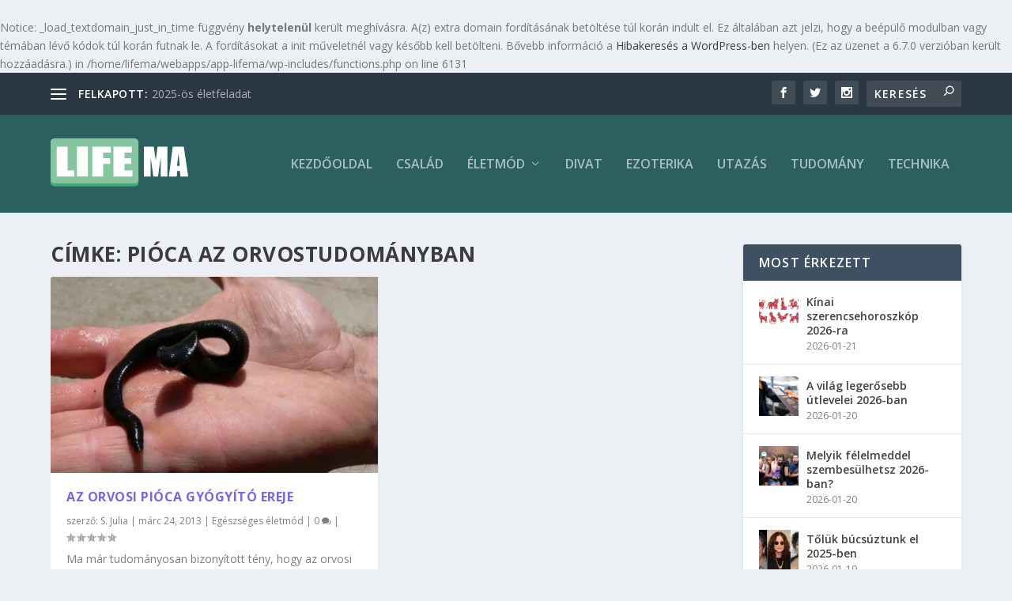

--- FILE ---
content_type: text/css
request_url: https://life.ma/wp-content/themes/life.ma/style.css
body_size: 37
content:
/*======================================
Theme Name: Life.ma
Theme URI: https://divicake.com/
Description: lol
Version: 1.0
Author: hellowp
Author URI: https://hellowp.io
Template: Extra
======================================*/


/* You can add your own CSS styles here. Use !important to overwrite styles if needed. */



--- FILE ---
content_type: image/svg+xml
request_url: https://life.ma/wp-content/uploads/2023/08/life-ma-logo.svg
body_size: 404
content:
<?xml version="1.0" encoding="UTF-8"?>
<svg xmlns="http://www.w3.org/2000/svg" id="b" data-name="Réteg 1" viewBox="0 0 91.94 33.73">
  <g>
    <path d="m58.72,26.5v3.6c0,1.2-1.33,1.9-2.97,1.9H2.97c-1.63,0-2.97-.8-2.97-1.9v-3.6" style="fill: #41a979; stroke-width: 0px;"></path>
    <path d="m55.61,30.1H2.97c-1.63,0-2.97-.9-2.97-2.1V2.2C0,1,1.33,0,2.97,0h52.79c1.63,0,2.97,1.1,2.97,2.2v25.7c0,1.1-1.33,2.2-3.11,2.2Z" style="fill: #85c69e; stroke-width: 0px;"></path>
  </g>
  <g>
    <path d="m78.11,5.46v19.93h-4.48v-13.46s-1.79,13.46-1.79,13.46h-3.17l-1.88-13.15v13.15h-4.48V5.46h6.62c.2,1.2.4,2.61.61,4.24l.73,5.07,1.18-9.31h6.66Z" style="fill: #fff; stroke-width: 0px;"></path>
    <path d="m89.02,5.46l2.93,19.93h-5.23l-.27-3.58h-1.83l-.31,3.58h-5.29l2.61-19.93h7.4Zm-2.71,12.82c-.26-2.26-.52-5.05-.78-8.37-.52,3.82-.85,6.61-.98,8.37h1.76Z" style="fill: #fff; stroke-width: 0px;"></path>
  </g>
  <g>
    <path d="m11.39,5.46v15.94h4.45v3.99H4.07V5.46h7.32Z" style="fill: #fff; stroke-width: 0px;"></path>
    <path d="m24.94,5.46v19.93h-7.32V5.46h7.32Z" style="fill: #fff; stroke-width: 0px;"></path>
    <path d="m27.88,5.46h12.4v3.99h-5.08v3.78h4.52v3.79h-4.52v8.37h-7.32V5.46Z" style="fill: #fff; stroke-width: 0px;"></path>
    <path d="m42.06,5.46h12.21v3.99h-4.89v3.78h4.57v3.79h-4.57v4.38h5.37v3.99h-12.7V5.46Z" style="fill: #fff; stroke-width: 0px;"></path>
  </g>
</svg>
